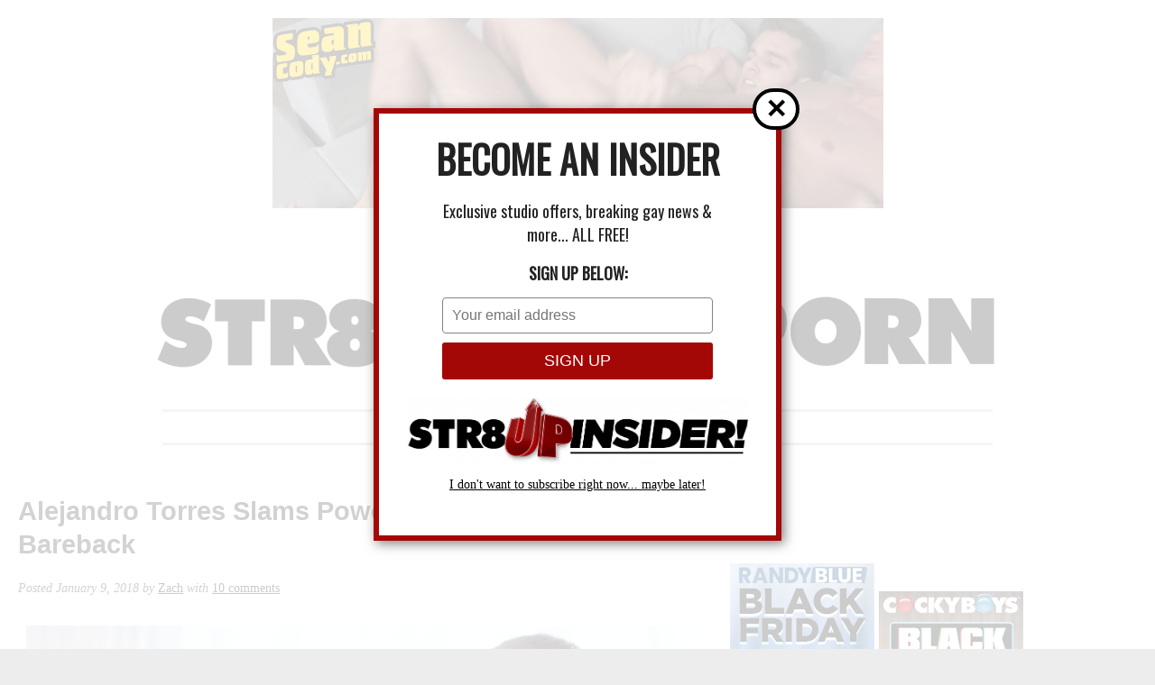

--- FILE ---
content_type: text/html; charset=UTF-8
request_url: https://str8upgayporn.com/alejandro-torres-slams-powerbottom-armond-rizzo-bareback/
body_size: 17887
content:
<!DOCTYPE HTML>
<html lang="en-US">
<head>
  
	<!--[if lt IE 9]>
	<script src="https://str8upgayporn.com/wp-content/themes/wp-drudge-v2/js/html5.js"></script>
	<![endif]-->

	<meta charset="UTF-8" >

	<meta name="viewport" content="width=device-width">

	<title>Alejandro Torres Slams Powerbottom Armond Rizzo Bareback | STR8UPGAYPORN</title>

	<link rel="alternate" type="application/rss+xml" title="STR8UPGAYPORN Links RSS Feed" href="https://str8upgayporn.com/?feed=linkfeed" >

	<link rel="pingback" href="https://str8upgayporn.com/xmlrpc.php" >

	<meta name='robots' content='max-image-preview:large' />
	<style>img:is([sizes="auto" i], [sizes^="auto," i]) { contain-intrinsic-size: 3000px 1500px }</style>
	<link rel="alternate" type="application/rss+xml" title="STR8UPGAYPORN &raquo; Feed" href="https://str8upgayporn.com/feed/" />
<link rel="alternate" type="application/rss+xml" title="STR8UPGAYPORN &raquo; Comments Feed" href="https://str8upgayporn.com/comments/feed/" />
<link rel="alternate" type="application/rss+xml" title="STR8UPGAYPORN &raquo; Alejandro Torres Slams Powerbottom Armond Rizzo Bareback Comments Feed" href="https://str8upgayporn.com/alejandro-torres-slams-powerbottom-armond-rizzo-bareback/feed/" />
<script type="text/javascript">
/* <![CDATA[ */
window._wpemojiSettings = {"baseUrl":"https:\/\/s.w.org\/images\/core\/emoji\/16.0.1\/72x72\/","ext":".png","svgUrl":"https:\/\/s.w.org\/images\/core\/emoji\/16.0.1\/svg\/","svgExt":".svg","source":{"concatemoji":"https:\/\/str8upgayporn.com\/wp-includes\/js\/wp-emoji-release.min.js?ver=6.8.3"}};
/*! This file is auto-generated */
!function(s,n){var o,i,e;function c(e){try{var t={supportTests:e,timestamp:(new Date).valueOf()};sessionStorage.setItem(o,JSON.stringify(t))}catch(e){}}function p(e,t,n){e.clearRect(0,0,e.canvas.width,e.canvas.height),e.fillText(t,0,0);var t=new Uint32Array(e.getImageData(0,0,e.canvas.width,e.canvas.height).data),a=(e.clearRect(0,0,e.canvas.width,e.canvas.height),e.fillText(n,0,0),new Uint32Array(e.getImageData(0,0,e.canvas.width,e.canvas.height).data));return t.every(function(e,t){return e===a[t]})}function u(e,t){e.clearRect(0,0,e.canvas.width,e.canvas.height),e.fillText(t,0,0);for(var n=e.getImageData(16,16,1,1),a=0;a<n.data.length;a++)if(0!==n.data[a])return!1;return!0}function f(e,t,n,a){switch(t){case"flag":return n(e,"\ud83c\udff3\ufe0f\u200d\u26a7\ufe0f","\ud83c\udff3\ufe0f\u200b\u26a7\ufe0f")?!1:!n(e,"\ud83c\udde8\ud83c\uddf6","\ud83c\udde8\u200b\ud83c\uddf6")&&!n(e,"\ud83c\udff4\udb40\udc67\udb40\udc62\udb40\udc65\udb40\udc6e\udb40\udc67\udb40\udc7f","\ud83c\udff4\u200b\udb40\udc67\u200b\udb40\udc62\u200b\udb40\udc65\u200b\udb40\udc6e\u200b\udb40\udc67\u200b\udb40\udc7f");case"emoji":return!a(e,"\ud83e\udedf")}return!1}function g(e,t,n,a){var r="undefined"!=typeof WorkerGlobalScope&&self instanceof WorkerGlobalScope?new OffscreenCanvas(300,150):s.createElement("canvas"),o=r.getContext("2d",{willReadFrequently:!0}),i=(o.textBaseline="top",o.font="600 32px Arial",{});return e.forEach(function(e){i[e]=t(o,e,n,a)}),i}function t(e){var t=s.createElement("script");t.src=e,t.defer=!0,s.head.appendChild(t)}"undefined"!=typeof Promise&&(o="wpEmojiSettingsSupports",i=["flag","emoji"],n.supports={everything:!0,everythingExceptFlag:!0},e=new Promise(function(e){s.addEventListener("DOMContentLoaded",e,{once:!0})}),new Promise(function(t){var n=function(){try{var e=JSON.parse(sessionStorage.getItem(o));if("object"==typeof e&&"number"==typeof e.timestamp&&(new Date).valueOf()<e.timestamp+604800&&"object"==typeof e.supportTests)return e.supportTests}catch(e){}return null}();if(!n){if("undefined"!=typeof Worker&&"undefined"!=typeof OffscreenCanvas&&"undefined"!=typeof URL&&URL.createObjectURL&&"undefined"!=typeof Blob)try{var e="postMessage("+g.toString()+"("+[JSON.stringify(i),f.toString(),p.toString(),u.toString()].join(",")+"));",a=new Blob([e],{type:"text/javascript"}),r=new Worker(URL.createObjectURL(a),{name:"wpTestEmojiSupports"});return void(r.onmessage=function(e){c(n=e.data),r.terminate(),t(n)})}catch(e){}c(n=g(i,f,p,u))}t(n)}).then(function(e){for(var t in e)n.supports[t]=e[t],n.supports.everything=n.supports.everything&&n.supports[t],"flag"!==t&&(n.supports.everythingExceptFlag=n.supports.everythingExceptFlag&&n.supports[t]);n.supports.everythingExceptFlag=n.supports.everythingExceptFlag&&!n.supports.flag,n.DOMReady=!1,n.readyCallback=function(){n.DOMReady=!0}}).then(function(){return e}).then(function(){var e;n.supports.everything||(n.readyCallback(),(e=n.source||{}).concatemoji?t(e.concatemoji):e.wpemoji&&e.twemoji&&(t(e.twemoji),t(e.wpemoji)))}))}((window,document),window._wpemojiSettings);
/* ]]> */
</script>
		
	<style id='wp-emoji-styles-inline-css' type='text/css'>

	img.wp-smiley, img.emoji {
		display: inline !important;
		border: none !important;
		box-shadow: none !important;
		height: 1em !important;
		width: 1em !important;
		margin: 0 0.07em !important;
		vertical-align: -0.1em !important;
		background: none !important;
		padding: 0 !important;
	}
</style>
<link rel='stylesheet' id='wp-block-library-css' href='https://str8upgayporn.com/wp-includes/css/dist/block-library/style.min.css?ver=6.8.3' type='text/css' media='all' />
<style id='classic-theme-styles-inline-css' type='text/css'>
/*! This file is auto-generated */
.wp-block-button__link{color:#fff;background-color:#32373c;border-radius:9999px;box-shadow:none;text-decoration:none;padding:calc(.667em + 2px) calc(1.333em + 2px);font-size:1.125em}.wp-block-file__button{background:#32373c;color:#fff;text-decoration:none}
</style>
<style id='global-styles-inline-css' type='text/css'>
:root{--wp--preset--aspect-ratio--square: 1;--wp--preset--aspect-ratio--4-3: 4/3;--wp--preset--aspect-ratio--3-4: 3/4;--wp--preset--aspect-ratio--3-2: 3/2;--wp--preset--aspect-ratio--2-3: 2/3;--wp--preset--aspect-ratio--16-9: 16/9;--wp--preset--aspect-ratio--9-16: 9/16;--wp--preset--color--black: #000000;--wp--preset--color--cyan-bluish-gray: #abb8c3;--wp--preset--color--white: #ffffff;--wp--preset--color--pale-pink: #f78da7;--wp--preset--color--vivid-red: #cf2e2e;--wp--preset--color--luminous-vivid-orange: #ff6900;--wp--preset--color--luminous-vivid-amber: #fcb900;--wp--preset--color--light-green-cyan: #7bdcb5;--wp--preset--color--vivid-green-cyan: #00d084;--wp--preset--color--pale-cyan-blue: #8ed1fc;--wp--preset--color--vivid-cyan-blue: #0693e3;--wp--preset--color--vivid-purple: #9b51e0;--wp--preset--gradient--vivid-cyan-blue-to-vivid-purple: linear-gradient(135deg,rgba(6,147,227,1) 0%,rgb(155,81,224) 100%);--wp--preset--gradient--light-green-cyan-to-vivid-green-cyan: linear-gradient(135deg,rgb(122,220,180) 0%,rgb(0,208,130) 100%);--wp--preset--gradient--luminous-vivid-amber-to-luminous-vivid-orange: linear-gradient(135deg,rgba(252,185,0,1) 0%,rgba(255,105,0,1) 100%);--wp--preset--gradient--luminous-vivid-orange-to-vivid-red: linear-gradient(135deg,rgba(255,105,0,1) 0%,rgb(207,46,46) 100%);--wp--preset--gradient--very-light-gray-to-cyan-bluish-gray: linear-gradient(135deg,rgb(238,238,238) 0%,rgb(169,184,195) 100%);--wp--preset--gradient--cool-to-warm-spectrum: linear-gradient(135deg,rgb(74,234,220) 0%,rgb(151,120,209) 20%,rgb(207,42,186) 40%,rgb(238,44,130) 60%,rgb(251,105,98) 80%,rgb(254,248,76) 100%);--wp--preset--gradient--blush-light-purple: linear-gradient(135deg,rgb(255,206,236) 0%,rgb(152,150,240) 100%);--wp--preset--gradient--blush-bordeaux: linear-gradient(135deg,rgb(254,205,165) 0%,rgb(254,45,45) 50%,rgb(107,0,62) 100%);--wp--preset--gradient--luminous-dusk: linear-gradient(135deg,rgb(255,203,112) 0%,rgb(199,81,192) 50%,rgb(65,88,208) 100%);--wp--preset--gradient--pale-ocean: linear-gradient(135deg,rgb(255,245,203) 0%,rgb(182,227,212) 50%,rgb(51,167,181) 100%);--wp--preset--gradient--electric-grass: linear-gradient(135deg,rgb(202,248,128) 0%,rgb(113,206,126) 100%);--wp--preset--gradient--midnight: linear-gradient(135deg,rgb(2,3,129) 0%,rgb(40,116,252) 100%);--wp--preset--font-size--small: 13px;--wp--preset--font-size--medium: 20px;--wp--preset--font-size--large: 36px;--wp--preset--font-size--x-large: 42px;--wp--preset--spacing--20: 0.44rem;--wp--preset--spacing--30: 0.67rem;--wp--preset--spacing--40: 1rem;--wp--preset--spacing--50: 1.5rem;--wp--preset--spacing--60: 2.25rem;--wp--preset--spacing--70: 3.38rem;--wp--preset--spacing--80: 5.06rem;--wp--preset--shadow--natural: 6px 6px 9px rgba(0, 0, 0, 0.2);--wp--preset--shadow--deep: 12px 12px 50px rgba(0, 0, 0, 0.4);--wp--preset--shadow--sharp: 6px 6px 0px rgba(0, 0, 0, 0.2);--wp--preset--shadow--outlined: 6px 6px 0px -3px rgba(255, 255, 255, 1), 6px 6px rgba(0, 0, 0, 1);--wp--preset--shadow--crisp: 6px 6px 0px rgba(0, 0, 0, 1);}:where(.is-layout-flex){gap: 0.5em;}:where(.is-layout-grid){gap: 0.5em;}body .is-layout-flex{display: flex;}.is-layout-flex{flex-wrap: wrap;align-items: center;}.is-layout-flex > :is(*, div){margin: 0;}body .is-layout-grid{display: grid;}.is-layout-grid > :is(*, div){margin: 0;}:where(.wp-block-columns.is-layout-flex){gap: 2em;}:where(.wp-block-columns.is-layout-grid){gap: 2em;}:where(.wp-block-post-template.is-layout-flex){gap: 1.25em;}:where(.wp-block-post-template.is-layout-grid){gap: 1.25em;}.has-black-color{color: var(--wp--preset--color--black) !important;}.has-cyan-bluish-gray-color{color: var(--wp--preset--color--cyan-bluish-gray) !important;}.has-white-color{color: var(--wp--preset--color--white) !important;}.has-pale-pink-color{color: var(--wp--preset--color--pale-pink) !important;}.has-vivid-red-color{color: var(--wp--preset--color--vivid-red) !important;}.has-luminous-vivid-orange-color{color: var(--wp--preset--color--luminous-vivid-orange) !important;}.has-luminous-vivid-amber-color{color: var(--wp--preset--color--luminous-vivid-amber) !important;}.has-light-green-cyan-color{color: var(--wp--preset--color--light-green-cyan) !important;}.has-vivid-green-cyan-color{color: var(--wp--preset--color--vivid-green-cyan) !important;}.has-pale-cyan-blue-color{color: var(--wp--preset--color--pale-cyan-blue) !important;}.has-vivid-cyan-blue-color{color: var(--wp--preset--color--vivid-cyan-blue) !important;}.has-vivid-purple-color{color: var(--wp--preset--color--vivid-purple) !important;}.has-black-background-color{background-color: var(--wp--preset--color--black) !important;}.has-cyan-bluish-gray-background-color{background-color: var(--wp--preset--color--cyan-bluish-gray) !important;}.has-white-background-color{background-color: var(--wp--preset--color--white) !important;}.has-pale-pink-background-color{background-color: var(--wp--preset--color--pale-pink) !important;}.has-vivid-red-background-color{background-color: var(--wp--preset--color--vivid-red) !important;}.has-luminous-vivid-orange-background-color{background-color: var(--wp--preset--color--luminous-vivid-orange) !important;}.has-luminous-vivid-amber-background-color{background-color: var(--wp--preset--color--luminous-vivid-amber) !important;}.has-light-green-cyan-background-color{background-color: var(--wp--preset--color--light-green-cyan) !important;}.has-vivid-green-cyan-background-color{background-color: var(--wp--preset--color--vivid-green-cyan) !important;}.has-pale-cyan-blue-background-color{background-color: var(--wp--preset--color--pale-cyan-blue) !important;}.has-vivid-cyan-blue-background-color{background-color: var(--wp--preset--color--vivid-cyan-blue) !important;}.has-vivid-purple-background-color{background-color: var(--wp--preset--color--vivid-purple) !important;}.has-black-border-color{border-color: var(--wp--preset--color--black) !important;}.has-cyan-bluish-gray-border-color{border-color: var(--wp--preset--color--cyan-bluish-gray) !important;}.has-white-border-color{border-color: var(--wp--preset--color--white) !important;}.has-pale-pink-border-color{border-color: var(--wp--preset--color--pale-pink) !important;}.has-vivid-red-border-color{border-color: var(--wp--preset--color--vivid-red) !important;}.has-luminous-vivid-orange-border-color{border-color: var(--wp--preset--color--luminous-vivid-orange) !important;}.has-luminous-vivid-amber-border-color{border-color: var(--wp--preset--color--luminous-vivid-amber) !important;}.has-light-green-cyan-border-color{border-color: var(--wp--preset--color--light-green-cyan) !important;}.has-vivid-green-cyan-border-color{border-color: var(--wp--preset--color--vivid-green-cyan) !important;}.has-pale-cyan-blue-border-color{border-color: var(--wp--preset--color--pale-cyan-blue) !important;}.has-vivid-cyan-blue-border-color{border-color: var(--wp--preset--color--vivid-cyan-blue) !important;}.has-vivid-purple-border-color{border-color: var(--wp--preset--color--vivid-purple) !important;}.has-vivid-cyan-blue-to-vivid-purple-gradient-background{background: var(--wp--preset--gradient--vivid-cyan-blue-to-vivid-purple) !important;}.has-light-green-cyan-to-vivid-green-cyan-gradient-background{background: var(--wp--preset--gradient--light-green-cyan-to-vivid-green-cyan) !important;}.has-luminous-vivid-amber-to-luminous-vivid-orange-gradient-background{background: var(--wp--preset--gradient--luminous-vivid-amber-to-luminous-vivid-orange) !important;}.has-luminous-vivid-orange-to-vivid-red-gradient-background{background: var(--wp--preset--gradient--luminous-vivid-orange-to-vivid-red) !important;}.has-very-light-gray-to-cyan-bluish-gray-gradient-background{background: var(--wp--preset--gradient--very-light-gray-to-cyan-bluish-gray) !important;}.has-cool-to-warm-spectrum-gradient-background{background: var(--wp--preset--gradient--cool-to-warm-spectrum) !important;}.has-blush-light-purple-gradient-background{background: var(--wp--preset--gradient--blush-light-purple) !important;}.has-blush-bordeaux-gradient-background{background: var(--wp--preset--gradient--blush-bordeaux) !important;}.has-luminous-dusk-gradient-background{background: var(--wp--preset--gradient--luminous-dusk) !important;}.has-pale-ocean-gradient-background{background: var(--wp--preset--gradient--pale-ocean) !important;}.has-electric-grass-gradient-background{background: var(--wp--preset--gradient--electric-grass) !important;}.has-midnight-gradient-background{background: var(--wp--preset--gradient--midnight) !important;}.has-small-font-size{font-size: var(--wp--preset--font-size--small) !important;}.has-medium-font-size{font-size: var(--wp--preset--font-size--medium) !important;}.has-large-font-size{font-size: var(--wp--preset--font-size--large) !important;}.has-x-large-font-size{font-size: var(--wp--preset--font-size--x-large) !important;}
:where(.wp-block-post-template.is-layout-flex){gap: 1.25em;}:where(.wp-block-post-template.is-layout-grid){gap: 1.25em;}
:where(.wp-block-columns.is-layout-flex){gap: 2em;}:where(.wp-block-columns.is-layout-grid){gap: 2em;}
:root :where(.wp-block-pullquote){font-size: 1.5em;line-height: 1.6;}
</style>
<link rel='stylesheet' id='fv_flowplayer-css' href='https://str8upgayporn.com/wp-content/plugins/fv-wordpress-flowplayer/css/flowplayer.css?ver=7.5.49.7212' type='text/css' media='all' />
<link rel='stylesheet' id='parent-style-css' href='https://str8upgayporn.com/wp-content/themes/wp-drudge-v2/style.css?ver=6.8.3' type='text/css' media='all' />
<link rel='stylesheet' id='child-style-css' href='https://str8upgayporn.com/wp-content/themes/wp-drudge-v2-child/style.css?ver=6.8.3' type='text/css' media='all' />
<link rel='stylesheet' id='main_css-css' href='https://str8upgayporn.com/?wpdrudge_css=css&#038;ver=2.3.3' type='text/css' media='all' />
<link rel='stylesheet' id='wp-pagenavi-css' href='https://str8upgayporn.com/wp-content/plugins/wp-pagenavi/pagenavi-css.css?ver=2.70' type='text/css' media='all' />
<link rel='stylesheet' id='wp-paginate-css' href='https://str8upgayporn.com/wp-content/plugins/wp-paginate/css/wp-paginate.css?ver=2.2.4' type='text/css' media='screen' />
<link rel='stylesheet' id='googleFonts-css' href='https://fonts.googleapis.com/css?family=Oswald&#038;ver=6.8.3' type='text/css' media='all' />
<script type="text/javascript" src="https://str8upgayporn.com/wp-includes/js/jquery/jquery.min.js?ver=3.7.1" id="jquery-core-js"></script>
<script type="text/javascript" src="https://str8upgayporn.com/wp-includes/js/jquery/jquery-migrate.min.js?ver=3.4.1" id="jquery-migrate-js"></script>
<script type="text/javascript" src="https://str8upgayporn.com/wp-content/themes/wp-drudge-v2-child/fixed-nav.js?ver=6.8.3" id="my_amazing_script-js"></script>
<link rel="https://api.w.org/" href="https://str8upgayporn.com/wp-json/" /><link rel="alternate" title="JSON" type="application/json" href="https://str8upgayporn.com/wp-json/wp/v2/posts/74936" /><link rel="EditURI" type="application/rsd+xml" title="RSD" href="https://str8upgayporn.com/xmlrpc.php?rsd" />
<link rel="canonical" href="https://str8upgayporn.com/alejandro-torres-slams-powerbottom-armond-rizzo-bareback/" />
<link rel='shortlink' href='https://str8upgayporn.com/?p=74936' />
<link rel="alternate" title="oEmbed (JSON)" type="application/json+oembed" href="https://str8upgayporn.com/wp-json/oembed/1.0/embed?url=https%3A%2F%2Fstr8upgayporn.com%2Falejandro-torres-slams-powerbottom-armond-rizzo-bareback%2F" />
<link rel="alternate" title="oEmbed (XML)" type="text/xml+oembed" href="https://str8upgayporn.com/wp-json/oembed/1.0/embed?url=https%3A%2F%2Fstr8upgayporn.com%2Falejandro-torres-slams-powerbottom-armond-rizzo-bareback%2F&#038;format=xml" />


<!-- WP-Drudge admin header code start -->
<!-- version 2.3.3 -->

<!-- / WP-Drudge header code -->


<!-- Dynamic Widgets by QURL loaded - http://www.dynamic-widgets.com //-->
<style type="text/css" id="custom-background-css">
body.custom-background { background-color: #ededed; }
</style>
	<link rel="icon" href="https://str8upgayporn.com/wp-content/uploads/2024/11/cropped-Screen-Shot-2024-11-27-at-10.28.01-AM-32x32.png" sizes="32x32" />
<link rel="icon" href="https://str8upgayporn.com/wp-content/uploads/2024/11/cropped-Screen-Shot-2024-11-27-at-10.28.01-AM-192x192.png" sizes="192x192" />
<link rel="apple-touch-icon" href="https://str8upgayporn.com/wp-content/uploads/2024/11/cropped-Screen-Shot-2024-11-27-at-10.28.01-AM-180x180.png" />
<meta name="msapplication-TileImage" content="https://str8upgayporn.com/wp-content/uploads/2024/11/cropped-Screen-Shot-2024-11-27-at-10.28.01-AM-270x270.png" />
		<style type="text/css" id="wp-custom-css">
			iframe[title="YouTube video player"],
iframe[width="640"] {
	width: 100%;
    aspect-ratio: 16 / 9;
    height: auto;
}		</style>
		      <style type="text/css">
    .flowplayer.skin-slim { background-color: #000000 !important; }
.flowplayer.skin-slim .fp-color, .flowplayer.skin-slim .fp-selected, .fp-playlist-external.skin-slim .fvp-progress { background-color: #bb0000 !important; }
.flowplayer.skin-slim .fp-color-fill .svg-color, .flowplayer.skin-slim .fp-color-fill svg.fvp-icon, .flowplayer.skin-slim .fp-color-fill { fill: #bb0000 !important; color: #bb0000 !important; }
.flowplayer.skin-slim .fp-controls, .fv-player-buttons a:active, .fv-player-buttons a { background-color: transparent !important; }
.flowplayer.skin-slim .fp-elapsed, .flowplayer.skin-slim .fp-duration { color: #ffffff !important; }
.flowplayer.skin-slim .fv-player-video-checker { color: #ffffff !important; }
.flowplayer.skin-slim .fp-bar span.chapter_passed{ background-color: #bb0000 !important; }
.fv-player-buttons a.current { background-color: #bb0000 !important; }
#content .flowplayer.skin-slim, .flowplayer.skin-slim { font-family: Tahoma, Geneva, sans-serif; }
.flowplayer.skin-slim .fp-dropdown li.active { background-color: #bb0000 !important }
.flowplayer.skin-youtuby { background-color: #000000 !important; }
.flowplayer.skin-youtuby .fp-color, .flowplayer.skin-youtuby .fp-selected, .fp-playlist-external.skin-youtuby .fvp-progress { background-color: #bb0000 !important; }
.flowplayer.skin-youtuby .fp-color-fill .svg-color, .flowplayer.skin-youtuby .fp-color-fill svg.fvp-icon, .flowplayer.skin-youtuby .fp-color-fill { fill: #bb0000 !important; color: #bb0000 !important; }
.flowplayer.skin-youtuby .fp-controls, .fv-player-buttons a:active, .fv-player-buttons a { background-color: rgba(0, 0, 0, 0.5) !important; }
.flowplayer.skin-youtuby .fp-elapsed, .flowplayer.skin-youtuby .fp-duration { color: #ffffff !important; }
.flowplayer.skin-youtuby .fv-player-video-checker { color: #ffffff !important; }
.flowplayer.skin-youtuby .fv-ab-loop { background-color: rgba(0, 0, 0, 0.5) !important; }
.flowplayer.skin-youtuby .fv_player_popup, .fvfp_admin_error_content {  background: rgba(0, 0, 0, 0.5); }
.flowplayer.skin-youtuby .fp-bar span.chapter_passed{ background-color: #bb0000 !important; }
.fv-player-buttons a.current { background-color: #bb0000 !important; }
#content .flowplayer.skin-youtuby, .flowplayer.skin-youtuby { font-family: Tahoma, Geneva, sans-serif; }
.flowplayer.skin-youtuby .fp-dropdown li.active { background-color: #bb0000 !important }
.flowplayer.skin-custom { margin: 0 auto 0em auto; display: block; }
.flowplayer.skin-custom.has-caption { margin: 0 auto; }
.flowplayer.skin-custom.fixed-controls, .entry-content .flowplayer.skin-custom.fixed-controls { margin-bottom: 2.4em; display: block; }
.flowplayer.skin-custom.has-abloop, .entry-content .flowplayer.skin-custom.has-abloop { margin-bottom: 2.4em; }
.flowplayer.skin-custom.fixed-controls.has-abloop, .entry-content .flowplayer.skin-custom.fixed-controls.has-abloop { margin-bottom: 2.4em; }
.flowplayer.skin-custom { background-color: #000000 !important; }
.flowplayer.skin-custom .fp-color, .flowplayer.skin-custom .fp-selected, .fp-playlist-external.skin-custom .fvp-progress { background-color: #00a7c8 !important; }
.flowplayer.skin-custom .fp-color-fill .svg-color, .flowplayer.skin-custom .fp-color-fill svg.fvp-icon, .flowplayer.skin-custom .fp-color-fill { fill: #00a7c8 !important; color: #00a7c8 !important; }
.flowplayer.skin-custom .fp-controls, .fv-player-buttons a:active, .fv-player-buttons a { background-color: rgba(51,51,51,1) !important; }
.flowplayer.skin-custom a.fp-play, .flowplayer.skin-custom a.fp-volumebtn, .flowplayer.skin-custom .fp-controls, .flowplayer.skin-custom .fv-ab-loop, .fv-player-buttons a:active, .fv-player-buttons a { color: #eeeeee !important; }
.flowplayer.skin-custom .fp-controls > .fv-fp-prevbtn:before, .flowplayer.skin-custom .fp-controls > .fv-fp-nextbtn:before { border-color: #eeeeee !important; }
.flowplayer.skin-custom .fvfp_admin_error, .flowplayer.skin-custom .fvfp_admin_error a, #content .flowplayer.skin-custom .fvfp_admin_error a { color: #eeeeee; }
.flowplayer.skin-custom svg.fvp-icon { fill: #eeeeee !important; }
.flowplayer.skin-custom .fp-volumeslider, .flowplayer.skin-custom .fp-buffer { background-color: #eeeeee !important; }
.flowplayer.skin-custom .fp-bar span.chapter_buffered{ background-color: #eeeeee !important; }
.flowplayer.skin-custom .fp-elapsed, .flowplayer.skin-custom .fp-duration { color: #eeeeee !important; }
.flowplayer.skin-custom .fv-player-video-checker { color: #eeeeee !important; }
.flowplayer.skin-custom .fv-ab-loop { background-color: rgba(51,51,51,1) !important; }
.flowplayer.skin-custom .fv_player_popup, .fvfp_admin_error_content {  background: rgba(51,51,51,1); }
.flowplayer.skin-custom .fp-bar span.chapter_passed{ background-color: #00a7c8 !important; }
.fv-player-buttons a.current { background-color: #00a7c8 !important; }
#content .flowplayer.skin-custom, .flowplayer.skin-custom { font-family: Tahoma, Geneva, sans-serif; }
.flowplayer.skin-custom .fp-dropdown li.active { background-color: #00a7c8 !important }
      
    .wpfp_custom_background { display: none; position: absolute; background-position: center center; background-repeat: no-repeat; background-size: contain; width: 100%; height: 100%; z-index: 1 }  
    .wpfp_custom_popup { position: absolute; top: 10%; z-index: 20; text-align: center; width: 100%; color: #fff; }
    .wpfp_custom_popup h1, .wpfp_custom_popup h2, .wpfp_custom_popup h3, .wpfp_custom_popup h4 { color: #fff; }
    .is-finished .wpfp_custom_background { display: block; }  
    
    .wpfp_custom_ad { position: absolute; bottom: 10%; z-index: 2; width: 100%; }
.wpfp_custom_ad_content { background: white; margin: 0 auto; position: relative }    .wpfp_custom_ad { color: #888888; z-index: 20 !important; }
    .wpfp_custom_ad a { color: #ff3333 }
    
    .fp-playlist-external > a > span { background-color:#808080; }
        .fp-playlist-external > a.is-active > span { border-color:#bb0000; }
    .fp-playlist-external.fv-playlist-design-2014 a.is-active,.fp-playlist-external.fv-playlist-design-2014 a.is-active h4,.fp-playlist-external.fp-playlist-only-captions a.is-active,.fp-playlist-external.fv-playlist-design-2014 a.is-active h4, .fp-playlist-external.fp-playlist-only-captions a.is-active h4 { color:#bb0000; }
    .fp-playlist-vertical { background-color:#808080; }
    .flowplayer .fp-player .fp-captions p { font-size: 16px; }    .flowplayer .fp-player .fp-captions p { font-family: inherit; }    .flowplayer .fp-logo { bottom: 30px; left: 15px }      
    .flowplayer .fp-player .fp-captions p { background-color: rgba(0,0,0,0.50) }
  
    
    .flowplayer .fp-player.is-sticky { max-width: 380px }
    @media screen and ( max-width: 480px ) {
      .flowplayer .fp-player.is-sticky { max-width: 100% }
    }

              </style>  
    
</head>

<body class="wp-singular post-template-default single single-post postid-74936 single-format-standard custom-background wp-theme-wp-drudge-v2 wp-child-theme-wp-drudge-v2-child spacing-medium">



<div id="wrapper">

	
	<div class="banner-container site-top-ad"><a href="https://landing.seancodynetwork.com/?ats=eyJhIjo3NzQ5NiwiYyI6NDExNjUxNjcsIm4iOjI3LCJzIjo1MzgsImUiOjkwOTYsInAiOjJ9" target="_blank"><img width="677" height="211" src="https://str8upgayporn.com/wp-content/uploads/2013/11/jess43a-1.gif" class="attachment-full size-full wp-post-image" alt="" decoding="async" fetchpriority="high" /></a></div>
	
	<div id="header" class="cf">

		
		
		<p><a id="logo-or-name" href="https://str8upgayporn.com"><img src="https://str8upgayporn.com/wp-content/uploads/2017/02/str8up-logo1-e1488319444686.png" alt="STR8UPGAYPORN"></a></p>

		
		<ul id="menu-topmenu" class="header-nav"><li id="menu-item-21282" class="menu-item menu-item-type-custom menu-item-object-custom menu-item-21282"><a target="_blank" href="https://landing.seancodynetwork.com/?ats=eyJhIjo3NzQ5NiwiYyI6NDExNjUxNjcsIm4iOjI3LCJzIjo1MzgsImUiOjkwOTYsInAiOjJ9">$1 PORN</a></li>
<li id="menu-item-84461" class="menu-item menu-item-type-custom menu-item-object-custom menu-item-84461"><a target="_blank" href="https://www.flirt4free.com/live/guys/?mp_code=abwfu">LIVE CAMS</a></li>
<li id="menu-item-199720" class="menu-item menu-item-type-custom menu-item-object-custom menu-item-home menu-item-has-children menu-item-199720"><a href="https://str8upgayporn.com">TOP STUDIOS</a>
<ul class="sub-menu">
	<li id="menu-item-199722" class="menu-item menu-item-type-custom menu-item-object-custom menu-item-has-children menu-item-199722"><a href="https://landing.mennetwork.com/?ats=eyJhIjo3NzQ5NiwiYyI6NDExNjUxNjcsIm4iOjIyLCJzIjo1NDIsImUiOjkwOTQsInAiOjJ9">Men.com</a>
	<ul class="sub-menu">
		<li id="menu-item-199723" class="menu-item menu-item-type-custom menu-item-object-custom menu-item-has-children menu-item-199723"><a href="https://nats.belamionline.com/track/MjA5MTE5LjIuMS4xLjAuMC4wLjAuMA">BelAmi</a>
		<ul class="sub-menu">
			<li id="menu-item-199726" class="menu-item menu-item-type-custom menu-item-object-custom menu-item-199726"><a href="https://join.timtales.com/track/MjAwMDAwMDA2LjEuMS4xLjAuMC4wLjAuMA">TimTales</a></li>
			<li id="menu-item-199725" class="menu-item menu-item-type-custom menu-item-object-custom menu-item-has-children menu-item-199725"><a href="https://landing.voyr.com/?ats=eyJhIjo3NzQ5NiwiYyI6NDExNjUxNjcsIm4iOjEzNiwicyI6NzAwLCJlIjoxMDc0NSwicCI6Mn0=">VOYR</a>
			<ul class="sub-menu">
				<li id="menu-item-199727" class="menu-item menu-item-type-custom menu-item-object-custom menu-item-has-children menu-item-199727"><a href="https://join.cockyboys.com/track/NDAwMDcxNi4xLjEuMS4wLjAuMC4wLjA">CockyBoys</a>
				<ul class="sub-menu">
					<li id="menu-item-199728" class="menu-item menu-item-type-custom menu-item-object-custom menu-item-has-children menu-item-199728"><a href="https://nats.kinkyangels.com/track/MjA5MTE5LjIuMy4zLjAuMC4wLjAuMA">Freshmen</a>
					<ul class="sub-menu">
						<li id="menu-item-199730" class="menu-item menu-item-type-custom menu-item-object-custom menu-item-199730"><a href="https://join.colbyknox.com/track/MTYwLjEuMS4xLjAuMC4wLjAuMA">ColbyKnox</a></li>
						<li id="menu-item-199731" class="menu-item menu-item-type-custom menu-item-object-custom menu-item-199731"><a href="https://join.guysinsweatpants.com/track/str8upgayporn.10067.21.34.0.0.0.0.0">GuysInSweatpants</a></li>
						<li id="menu-item-199729" class="menu-item menu-item-type-custom menu-item-object-custom menu-item-199729"><a href="https://signup.randyblue.com/track/NDAwMDcxNi4xLjIuMi4wLjAuMC4wLjA">RandyBlue</a></li>
					</ul>
</li>
				</ul>
</li>
			</ul>
</li>
		</ul>
</li>
	</ul>
</li>
</ul>
</li>
</ul>	</div>

	<div id="main-content" class="cf">

		
		<script>
  (function(i,s,o,g,r,a,m){i['GoogleAnalyticsObject']=r;i[r]=i[r]||function(){
  (i[r].q=i[r].q||[]).push(arguments)},i[r].l=1*new Date();a=s.createElement(o),
  m=s.getElementsByTagName(o)[0];a.async=1;a.src=g;m.parentNode.insertBefore(a,m)
  })(window,document,'script','//www.google-analytics.com/analytics.js','ga');

  ga('create', 'UA-48254803-1', 'str8upgayporn.com');
  ga('send', 'pageview');
</script>

	<div id="content-wrap">
    
    			
		        <div id="single-col">
        				
					  
								
					<div id="post-74936" class="post-74936 post type-post status-publish format-standard hentry category-new-releases">
						<h1 class="the-title">
						  Alejandro Torres Slams Powerbottom Armond Rizzo Bareback						</h1>
						
												
						<div class="the-content cf">
						
												<p class="the-meta">Posted January 9, 2018  by <a href="https://str8upgayporn.com/author/zach/" title="Posts by Zach" rel="author">Zach</a> with <a href="#the-comments">10 comments</a></p>
												
						  
						
						<p><img loading="lazy" decoding="async" class="wp-image-43308 aligncenter" src="https://str8upgayporn.com/video/armondf1.gif" alt="armondf1" width="750" height="422" /></p>
<p>Armond Rizzo yet again proves to be one of the greatest and most <a href="https://str8upgayporn.com/brute-club-and-armond-rizzo-are-fighting-over-a-tweet-about-francois-sagat/" target="_blank"><span style="color: #3366ff;">relevant</span></a> powerbottoms performing today, as he&#8217;s taking <a href="http://refer.ccbill.com/cgi-bin/clicks.cgi?CA=950738-0000&amp;PA=2594217" target="_blank"><span style="color: #3366ff;">Alejandro Torres&#8217; raw cock in the latest FuckerMate scene</span></a>. Thanks to Str8Up <a href="https://str8upgayporn.com/open-post-which-gay-porn-studios-should-str8upgayporn-cover-in-2018/" target="_blank"><span style="color: #3366ff;">commenters&#8217; suggestions</span></a> last week, we&#8217;re expanding coverage of international content here, and FuckerMate produces some of the best. Trailer (watch full scene <a href="http://refer.ccbill.com/cgi-bin/clicks.cgi?CA=950738-0000&amp;PA=2594217" target="_blank"><span style="color: #3366ff;">here</span></a>):</p>
<p><div id="wpfp_834fc1b569d5eaaf19355fdde14e5669" data-item="{&quot;sources&quot;:[{&quot;src&quot;:&quot;https:\/\/str8upgayporn.com\/video\/armondf1.mp4&quot;,&quot;type&quot;:&quot;video\/mp4&quot;}]}" class="flowplayer no-brand is-splash is-paused skin-slim no-svg fp-slim fp-edgy" style="max-width: 640px; max-height: 360px; " data-ratio="0.5625">
	<div class="fp-ratio" style="padding-top: 56.25%"></div>
	<div class="fp-ui"><noscript>Please enable JavaScript</noscript><div class="fp-play fp-visible"><svg class="fp-play-sharp-fill" xmlns="http://www.w3.org/2000/svg" viewBox="0 0 100 100"><defs><style>.fp-color-play{opacity:0.65;}.controlbutton{fill:#fff;}</style></defs><title>play-sharp-fill</title><path class="fp-color-play" d="M49.9217-.078a50,50,0,1,0,50,50A50.0564,50.0564,0,0,0,49.9217-.078Z"/><polygon class="controlbutton" points="73.601 50 37.968 70.573 37.968 29.427 73.601 50" filter="url(#f1)"/></svg></div><div class="fp-preload"><b></b><b></b><b></b><b></b></div></div>
<div class='fvp-share-bar'><ul class="fvp-sharing">
    <li><a class="sharing-facebook" href="https://www.facebook.com/sharer/sharer.php?u=https%3A%2F%2Fstr8upgayporn.com%2Falejandro-torres-slams-powerbottom-armond-rizzo-bareback%2F" target="_blank"></a></li>
    <li><a class="sharing-twitter" href="https://twitter.com/intent/tweet?text=Alejandro+Torres+Slams+Powerbottom+Armond+Rizzo+Bareback++&url=https%3A%2F%2Fstr8upgayporn.com%2Falejandro-torres-slams-powerbottom-armond-rizzo-bareback%2F" target="_blank"></a></li>
    <li><a class="sharing-email" href="mailto:?body=Check%20out%20the%20amazing%20video%20here%3A%20https%3A%2F%2Fstr8upgayporn.com%2Falejandro-torres-slams-powerbottom-armond-rizzo-bareback%2F" target="_blank"></a></li></ul><div><a class="sharing-link" href="https://str8upgayporn.com/alejandro-torres-slams-powerbottom-armond-rizzo-bareback/" target="_blank">Link</a></div></div>
</div>
[<a href="http://refer.ccbill.com/cgi-bin/clicks.cgi?CA=950738-0000&amp;PA=2594217" target="_blank"><span style="color: #3366ff;">FuckerMate: Alejandro Torres Fucks Armond Rizzo Bareback</span></a>]</p>

						<div class="wp_link_page_nav">
												</div>
						
														
						</div>     
							 
						<div id="the-comments">
							
<div id="disqus_thread"></div>
					
						</div>       
					</div>
							
				<p class="home-link"><a href="https://str8upgayporn.com">&laquo; STR8UPGAYPORN home</a></p>
							
		</div>
		
		        <div id="sidebar-col" class="link-col single">
            <div class="widget-box" id="drudge-column-ads-5">
		<div class="wpd-advertisement"><div class="banner-container widget4-ad"><a href="https://signup.randyblue.com/track/NDAwMDcxNi4xLjIuMi4wLjAuMC4wLjA" target="_blank"><img width="160" height="600" src="https://str8upgayporn.com/wp-content/uploads/2013/11/160x600-2-2.jpg" class="attachment-full size-full wp-post-image" alt="" decoding="async" loading="lazy" srcset="https://str8upgayporn.com/wp-content/uploads/2013/11/160x600-2-2.jpg 160w, https://str8upgayporn.com/wp-content/uploads/2013/11/160x600-2-2-80x300.jpg 80w" sizes="auto, (max-width: 160px) 100vw, 160px" /></a></div>
		</div></div><div class="widget-box" id="drudge-column-ads-4">
		<div class="wpd-advertisement"><div class="banner-container widget1-ad"><a href="https://join.cockyboys.com/track/NDAwMDcxNi4xLjEuMS4wLjAuMC4wLjA" target="_blank"><img width="160" height="600" src="https://str8upgayporn.com/wp-content/uploads/2013/11/160x600b-bf.jpg" class="attachment-full size-full wp-post-image" alt="" decoding="async" loading="lazy" srcset="https://str8upgayporn.com/wp-content/uploads/2013/11/160x600b-bf.jpg 160w, https://str8upgayporn.com/wp-content/uploads/2013/11/160x600b-bf-80x300.jpg 80w" sizes="auto, (max-width: 160px) 100vw, 160px" /></a></div>
		</div></div><div class="widget-box" id="drudge-column-ads-6">
		<div class="wpd-advertisement"><div class="banner-container widget5-ad"><a href="https://nats.kinkyangels.com/track/MjA5MTE5LjIuMy4zLjAuMC4wLjAuMA" target="_blank"><img width="160" height="600" src="https://str8upgayporn.com/wp-content/uploads/2013/11/160x600-GIF.gif" class="attachment-full size-full wp-post-image" alt="" decoding="async" loading="lazy" /></a></div>
		</div></div><div class="widget-box" id="drudge-column-ads-7">
		<div class="wpd-advertisement"><div class="banner-container widget6-ad"><a href="https://join.timtales.com/track/MjAwMDAwMDA2LjEuMS4xLjAuMC4wLjAuMA " target="_blank"><img width="160" height="600" src="https://str8upgayporn.com/wp-content/uploads/2013/11/tt-1-1.jpg" class="attachment-full size-full wp-post-image" alt="" decoding="async" loading="lazy" srcset="https://str8upgayporn.com/wp-content/uploads/2013/11/tt-1-1.jpg 160w, https://str8upgayporn.com/wp-content/uploads/2013/11/tt-1-1-80x300.jpg 80w" sizes="auto, (max-width: 160px) 100vw, 160px" /></a></div>
		</div></div><div class="widget-box" id="drudge-column-ads-8">
		<div class="wpd-advertisement"><div class="banner-container widget7-ad"><a href="https://landing.mennetwork.com/?ats=eyJhIjo3NzQ5NiwiYyI6NDExNjUxNjcsIm4iOjIyLCJzIjo1NDIsImUiOjkwOTQsInAiOjJ9" target="_blank"><img width="160" height="600" src="https://str8upgayporn.com/wp-content/uploads/2014/06/men432-1.jpg" class="attachment-full size-full wp-post-image" alt="" decoding="async" loading="lazy" srcset="https://str8upgayporn.com/wp-content/uploads/2014/06/men432-1.jpg 160w, https://str8upgayporn.com/wp-content/uploads/2014/06/men432-1-80x300.jpg 80w" sizes="auto, (max-width: 160px) 100vw, 160px" /></a></div>
		</div></div><div class="widget-box" id="drudge-column-ads-9">
		<div class="wpd-advertisement"><div class="banner-container widget8-ad"><a href="https://landing.voyr.com/?ats=eyJhIjo3NzQ5NiwiYyI6NDExNjUxNjcsIm4iOjEzNiwicyI6NzAwLCJlIjoxMDc0NSwicCI6MTF9" target="_blank"><img width="160" height="600" src="https://str8upgayporn.com/wp-content/uploads/2014/06/voyr1.jpg" class="attachment-full size-full wp-post-image" alt="" decoding="async" loading="lazy" srcset="https://str8upgayporn.com/wp-content/uploads/2014/06/voyr1.jpg 160w, https://str8upgayporn.com/wp-content/uploads/2014/06/voyr1-80x300.jpg 80w" sizes="auto, (max-width: 160px) 100vw, 160px" /></a></div>
		</div></div><div class="widget-box" id="drudge-column-ads-10">
		<div class="wpd-advertisement"><div class="banner-container widget9-ad"><a href="https://www.corbinfisher.com/tour/#a_aid=str8up" target="_blank"><img width="160" height="600" src="https://str8upgayporn.com/wp-content/uploads/2014/08/cf21.jpg" class="attachment-full size-full wp-post-image" alt="" decoding="async" loading="lazy" srcset="https://str8upgayporn.com/wp-content/uploads/2014/08/cf21.jpg 160w, https://str8upgayporn.com/wp-content/uploads/2014/08/cf21-80x300.jpg 80w" sizes="auto, (max-width: 160px) 100vw, 160px" /></a></div>
		</div></div><div class="widget-box" id="drudge-column-ads-18">
		<div class="wpd-advertisement"><div class="banner-container widget10-ad"><a href="https://nats.belamionline.com/track/MjA5MTE5LjIuMS4xLjAuMC4wLjAuMA" target="_blank"><img width="160" height="600" src="https://str8upgayporn.com/wp-content/uploads/2013/11/160x600-8.jpg" class="attachment-full size-full wp-post-image" alt="" decoding="async" loading="lazy" srcset="https://str8upgayporn.com/wp-content/uploads/2013/11/160x600-8.jpg 160w, https://str8upgayporn.com/wp-content/uploads/2013/11/160x600-8-80x300.jpg 80w" sizes="auto, (max-width: 160px) 100vw, 160px" /></a></div>
		</div></div>        </div>
		<div class="clear"></div>
        		
 </div>


	<div class="banner-container footer-ad"><a href="https://www.corbinfisher.com/tour/#a_aid=str8up" target="_blank"><img width="670" height="214" src="https://str8upgayporn.com/wp-content/uploads/2013/11/maxcf54-1.gif" class="attachment-full size-full wp-post-image" alt="" decoding="async" loading="lazy" /></a></div>  
	</div> <!-- end #main-content -->
	
    <div id="footer">  
			
				
				
	</div>
    
</div>

<script type="speculationrules">
{"prefetch":[{"source":"document","where":{"and":[{"href_matches":"\/*"},{"not":{"href_matches":["\/wp-*.php","\/wp-admin\/*","\/wp-content\/uploads\/*","\/wp-content\/*","\/wp-content\/plugins\/*","\/wp-content\/themes\/wp-drudge-v2-child\/*","\/wp-content\/themes\/wp-drudge-v2\/*","\/*\\?(.+)"]}},{"not":{"selector_matches":"a[rel~=\"nofollow\"]"}},{"not":{"selector_matches":".no-prefetch, .no-prefetch a"}}]},"eagerness":"conservative"}]}
</script>
<!-- TEST1234 -->

<style>
    
    #hide {
        display: none;
    }

    #newsletterPopup {
        background: rgba(255,255,255,0.8);
        position: fixed;
        left: 0;
        top: 0;
        width: 100%;
        height: 100%;
        z-index: 9999;
        display: flex;
        flex-flow: column nowrap;
        justify-content: center;
        align-items: center;
    }
    
    .page-id-178371 #newsletterPopup,
    .page-id-178370 #newsletterPopup {
        display: none !important;
    }
    
    #newsletterPopup #container {
        width: 400px;
        background: #fff;
        max-width: 80%;
        display: flex;
        flex-flow: column nowrap;
        justify-content: center;
        align-items: center;
        padding: 30px 20px 50px;
        border: 6px solid #a30806;
        -o-box-shadow: 3px 3px 12px rgba(0,0,0,0.5);
        -moz-box-shadow: 3px 3px 12px rgba(0,0,0,0.5);
        -webkit-box-shadow: 3px 3px 12px rgba(0,0,0,0.5);
        box-shadow: 3px 3px 12px rgba(0,0,0,0.5);
        position: relative;
		text-align: center;
    }
    
    #newsletterPopup h2 {
        font-size: 2.9em;
        text-transform: uppercase;
        text-align: center;
        line-height: 1em;
        font-family: 'Oswald', sans-serif;
    }
    
    a#close {
        font-size: 2em;
        position: absolute;
        top: -6%;
        right: -6%;
        background: #fff;
        border: 4px solid #000;
        padding: 5px 10px;
        display: block;
        -o-border-radius: 50px;
        -moz-border-radius: 50px;
        -webkit-border-radius: 50px;
        border-radius: 50px;
        font-weight: 800;
        cursor: pointer;
    }
	
	form#previewForm {
		width: auto;
		padding: 0;
		overflow: visible;
		margin: 0 auto;
		text-align: center;
	}
    
    a#close:hover {
        color: #a30806;
        border-color: #a30806;
    }
    
    #newsletterPopup #container img {
        width: 95%;
        margin: 20px auto -5px;
		display: block;
    }
    
    #newsletterPopup #container p {
        text-align: center;
        font-size: 18px;
        margin: 20px 30px -10px;
        line-height: 26px;
        font-family: 'Oswald', sans-serif;
    }
    
    #newsletterPopup #container p:nth-child(4) {
        margin-bottom: 10px;
        font-weight: 800;
        text-transform: uppercase;
    }
    
    #wp_email_capture {
        width: 75%;
		margin: 0 auto;
    }
    
    #newsletterPopup label {
        font-size: 18px;
    }
    
    #newsletterPopup input[type="email"] {
        font-size: 16px;
        padding: 10px;
        margin-bottom: -10px;
        width: 100%;
        box-sizing: border-box;
        border: 1px solid #848484;
        -o-border-radius: 4px;
        -moz-border-radius: 4px;
        -webkit-border-radius: 4px;
        border-radius: 4px;
    }
    
    #newsletterPopup form input[type="submit"] {
        border: 0;
        padding: 10px 30px;
        font-size: 18px;
        text-transform: uppercase;
        color: #fff;
        background: #a30806;
        margin: 20px auto 0;
        display: block;
        -o-transition: all .2s ease-in-out;
        -moz-transition: all .2s ease-in-out;
        -ms-transition: all .2s ease-in-out;
        -webkit-transition: all .2s ease-in-out;
        transition: all .2s ease-in-out;
        -o-border-radius: 3px;
        -moz-border-radius: 3px;
        -webkit-border-radius: 3px;
        border-radius: 3px;
        width: 100%;
    }
    
    #newsletterPopup form input[type="submit"]:hover {
        transform: scale(1.1);
    }
    
    #newsletterPopup .wp-email-capture-error {
        margin: -20px 0px 10px -10px;
        width: 100%;
        padding: 10px;
    }

</style>

<div id="hide" style="display: none;">

<div id="newsletterPopup">
    
    <div id="container">
                        
        <a id="close">&#10005;</a>
        
        <h2>Become an insider</h2>
        
        <p>Exclusive studio offers, breaking gay news &amp; more... ALL FREE!</p>
        
        <p>Sign up below:</p>

        <style type="text/css">
        .ErrorMessageArea { padding: 10px 0 10px 10px; color: Red; font-family: Times New Roman, Arial, Sans-Serif; font-size: large; }
        .formContainer { margin: 0 auto !important; width: 480px !important; }
        form { display: block; overflow: auto; margin-left:0; padding: 0 12px 5px 0; }
        #gridContainer { overflow:auto; }
        #FormFieldsTable label { width: 10em;position:relative;top:-3px;}
        label.error { white-space:nowrap; display:block; color: red; padding-left: .5em; vertical-align: top; padding: 20px 2px 0}
        .submit { margin-left: 12em; }
        .ui-datepicker-trigger { margin-left: 4px;}
        .MailingListSection { margin-left:13px; margin-top:5px; text-align:left; padding:8px 1px 1px 0; }
        .MailingListSection div { padding: 0 0 0 7px; }
        .MailingListHeader { margin-bottom:5px; }
        .LanguageDropdown { width: 480px !important; margin: 0 auto !important; height: 30px;}
        .LanguageDropdownList { float:right; }
        .MailingListSection > .SignupFormPreview { overflow: hidden; text-overflow: ellipsis; } 
        .SignupFormPreview select { max-width: 204px; } 
        .otherMargin {margin-left:10px}
        .pnlMargin { margin-left:3px}
    </style>
    <link href="https://media.campaigner.com/csb/styles/jqueryui/themes/redmond/jquery-ui-1.8.2.css" rel="stylesheet" type="text/css">
        <script src="https://media.campaigner.com/csb/scripts/thirdparty/jquery-latest.min.js" type="text/javascript"></script>
		<script src="https://media.campaigner.com/csb/scripts/thirdparty/jquery.validate.js" type="text/javascript"></script>
        <script src="https://media.campaigner.com/csb/scripts/thirdparty/jquery-ui-latest.min.js" type="text/javascript"></script>
    
    
    <script type="text/javascript">
        $(document).ready(function () {
            
            $("#previewForm").validate({
                errorPlacement: function (error, element) {
                    if (element.next(".ui-datepicker-trigger").length > 0)
                        error.insertAfter(element.next(".ui-datepicker-trigger"));
                    else
                        error.insertAfter(element);
                },
                rules:
                {
                    confirmEmail: { equalTo: "#10731872" },
                    confirmMobilePhone: { equalTo: "#" },

                },
                messages:
                {
                    confirmEmail: "Email addresses do not match.",
                    confirmMobilePhone: "Mobile numbers do not match.",
                }
            })

            //Localize validation message
            $.validator.messages.email = "Please enter a valid email address";
            $.validator.messages.required = "This field is required";
            $.validator.messages.date = "Please enter a valid date.";
            $.validator.messages.number = "Please enter a valid number.";
            
            $(".datepicker").datepicker({ showOn: 'button', buttonImage: 'https://secure.campaigner.com/CSB/images/Toolbar/newAppointment.gif', buttonImageOnly: true, dateFormat: 'yy-mm-dd', constrainInput: true, changeMonth: true, changeYear: true, yearRange: "1900:+10", onSelect: function (dateText, inst) { inst.input.trigger("focus"); } });
            var dateFormat = "yyyy-mm-dd";
            $(".datepicker").attr("title", dateFormat).attr("format", dateFormat);

            // Force the calender to stay hidden till it's being invoked through the calendar icon
            $(".ui-helper-clearfix").css("display", "none");
        });




    function setCheckBox(control)
    {
        var txtBox = $(control);
        // Get the accompanying checkbox for the Other textfield
        var chk = $(txtBox.closest('input').prev().find('[type=checkbox]'))

        // Check the Other checkbox when adding text
        if (!chk.attr('checked'))
        {
            chk.prop('checked', true);
        }
        // Clear the checkbox if textbox is empty
        if(txtBox.val() === "")
        {
            chk.prop('checked', false);
        }

    }


    </script>
    <link href="https://media.campaigner.com/csb/app_themes/lightning/combobox.campformcombo.css" type="text/css" rel="stylesheet"><link href="https://media.campaigner.com/csb/app_themes/lightning/common/fonticons.css" type="text/css" rel="stylesheet"></head>
    <form name="previewForm" method="post" action="https://secure.campaigner.com/CSB/Public/ProcessHostedForm.aspx" id="previewForm" enctype="multipart/form-data" target="_blank" novalidate="novalidate">


<script type="text/javascript">
//<![cdata[
var theForm = document.forms['previewForm'];
if (!theForm) {
    theForm = document.previewForm;
}
function __doPostBack(eventTarget, eventArgument) {
    if (!theForm.onsubmit || (theForm.onsubmit() != false)) {
        theForm.__EVENTTARGET.value = eventTarget;
        theForm.__EVENTARGUMENT.value = eventArgument;
        theForm.submit();
    }
}
//]]>
</script>




<style type="text/css">
.radgrid {  color:black; font-family:Arial; font-size:12px; font-weight:normal; text-decoration:none; font-style:Bold; margin-left:25px;; }
.SignupFormPreview { padding: 10px 0 0 10px; font-size:12px; color:black; font-family:Arial; font-weight:normal; text-align:Left; font-style:Bold; text-decoration:none; }
.btnStyle{background-color:#77738E; color:white; }
#PopupMasterContentArea{ width:380px; }
</style>
		
		<div id="wp_email_capture">

			<input type="hidden" name="__VIEWSTATEGENERATOR" id="__VIEWSTATEGENERATOR" value="5523BD75">

			<input name="10731872FF" type="email" maxlength="4000" id="10731872FF" class="required" contactattributeid="10731872" placeholder="Your email address">

			<input type="submit" name="SubmitButton" value="Sign Up" id="SubmitButton">
			
			<input type="hidden" name="FormInfo" id="FormInfo" value="a343b59d-dcb7-4c5d-b6b8-3470d288ccbd">
        <input type="hidden" name="AccId" id="AccId" value="gndl">
			
		</div>

		<img src="https://str8upgayporn.com/wp-content/uploads/2024/07/str8upinsider.jpg" alt="Str8Up Insider">

		<a class="closeNewsletter" href="javascript:;" style="margin-top: 20px; display: block;">I don't want to subscribe right now... maybe later!</a>
		
	</form>
        
    </div>
     
 </div>
    
</div>

<script>
    
    jQuery(document).ready(function($) {
        
        if (Cookies.get('newsletter') != 'close') {
        
            $('#hide').delay(5000).fadeIn(400);
            
        }
        
        $('.closeNewsletter, #close').click(function() {
            
            $("#hide").fadeOut(400);
            Cookies.set('newsletter', 'close', { expires: 7, path: '/' })
            
        })
        
        $("#newsletterPopup input[type='submit']").click(function() {
            
            Cookies.set('newsletter', 'close', { expires: 7, path: '/' })
            
        })
        
        $('br').css('display','none');
        
        $('label.wp-email-capture-name, input.wp-email-capture-name, label.wp-email-capture-email').css('display','none');
        
        $('input#wp-email-capture-email-widget').attr('placeholder','Your email address');
        
        $('.wp-email-capture-submit').attr('value','Sign Up');
		
		//remove any div which has class "ui-datepicker-div" that got generated since the jQuery will re-generate these the next time around.
    document.addEventListener("DOMContentLoaded", function () {
        var element = document.getElementById('ui-datepicker-div');
        if (typeof (element) != 'undefined' && element != null) {
            document.getElementById("ui-datepicker-div").remove();
        }
    });
        
    });

</script>

<!-- WP-Drudge admin footer code start -->

<!-- / WP-Drudge footer code -->

	<link rel='stylesheet' id='fv_player_lightbox-css' href='https://str8upgayporn.com/wp-content/plugins/fv-wordpress-flowplayer/css/fancybox.css?ver=7.5.49.7212' type='text/css' media='all' />
<script type="text/javascript" id="disqus_count-js-extra">
/* <![CDATA[ */
var countVars = {"disqusShortname":"httpstr8upgayporncom"};
/* ]]> */
</script>
<script type="text/javascript" src="https://str8upgayporn.com/wp-content/plugins/disqus-comment-system/public/js/comment_count.js?ver=3.1.4" id="disqus_count-js"></script>
<script type="text/javascript" id="disqus_embed-js-extra">
/* <![CDATA[ */
var embedVars = {"disqusConfig":{"integration":"wordpress 3.1.4 6.8.3"},"disqusIdentifier":"74936 https:\/\/str8upgayporn.com\/?p=74936","disqusShortname":"httpstr8upgayporncom","disqusTitle":"Alejandro Torres Slams Powerbottom Armond Rizzo Bareback","disqusUrl":"https:\/\/str8upgayporn.com\/alejandro-torres-slams-powerbottom-armond-rizzo-bareback\/","postId":"74936"};
/* ]]> */
</script>
<script type="text/javascript" src="https://str8upgayporn.com/wp-content/plugins/disqus-comment-system/public/js/comment_embed.js?ver=3.1.4" id="disqus_embed-js"></script>
<script type="text/javascript" src="https://str8upgayporn.com/wp-includes/js/comment-reply.min.js?ver=6.8.3" id="comment-reply-js" async="async" data-wp-strategy="async"></script>
<script type="text/javascript" src="https://str8upgayporn.com/wp-includes/js/jquery/ui/core.min.js?ver=1.13.3" id="jquery-ui-core-js"></script>
<script type="text/javascript" src="https://str8upgayporn.com/wp-includes/js/jquery/ui/tabs.min.js?ver=1.13.3" id="jquery-ui-tabs-js"></script>
<script type="text/javascript" id="flowplayer-js-extra">
/* <![CDATA[ */
var fv_flowplayer_conf = {"fv_fullscreen":"1","swf":"\/\/str8upgayporn.com\/wp-content\/plugins\/fv-wordpress-flowplayer\/flowplayer\/flowplayer.swf?ver=7.5.49.7212","swfHls":"\/\/str8upgayporn.com\/wp-content\/plugins\/fv-wordpress-flowplayer\/flowplayer\/flowplayerhls.swf?ver=7.5.49.7212","speeds":[0.25,0.5,0.75,1,1.25,1.5,1.75,2],"video_hash_links":"1","safety_resize":"1","volume":"1","default_volume":"1","mobile_landscape_fullscreen":"1","sticky_video":"","sticky_place":"right-bottom","sticky_min_width":"1020","script_hls_js":"https:\/\/str8upgayporn.com\/wp-content\/plugins\/fv-wordpress-flowplayer\/flowplayer\/hls.min.js?ver=1.4.10","script_dash_js":"https:\/\/str8upgayporn.com\/wp-content\/plugins\/fv-wordpress-flowplayer\/flowplayer\/flowplayer.dashjs.min.js?ver=7.5.49.7212-3.2.2-mod","chromecast":"","fv_chromecast":{"applicationId":"908E271B"},"hlsjs":{"startLevel":-1,"fragLoadingMaxRetry":3,"levelLoadingMaxRetry":3,"capLevelToPlayerSize":true},"fv_stats":{"url":"https:\/\/str8upgayporn.com\/wp-content\/plugins\/fv-wordpress-flowplayer\/controller\/track.php","blog_id":1,"user_id":0},"youtube":"1"};
var fv_player = {"ajaxurl":"https:\/\/str8upgayporn.com\/wp-admin\/admin-ajax.php"};
var fv_flowplayer_translations = {"0":"","1":"Video loading aborted","2":"Network error","3":"Video not properly encoded","4":"Video file not found","5":"Unsupported video","6":"Skin not found","7":"SWF file not found","8":"Subtitles not found","9":"Invalid RTMP URL","10":"Unsupported video format.","11":"Click to watch the video","12":"[This post contains video, click to play]","video_expired":"<h2>Video file expired.<br \/>Please reload the page and play it again.<\/h2>","unsupported_format":"<h2>Unsupported video format.<br \/>Please use a Flash compatible device.<\/h2>","mobile_browser_detected_1":"Mobile browser detected, serving low bandwidth video.","mobile_browser_detected_2":"Click here for full quality","live_stream_failed":"<h2>Live stream load failed.<\/h2><h3>Please try again later, perhaps the stream is currently offline.<\/h3>","live_stream_failed_2":"<h2>Live stream load failed.<\/h2><h3>Please try again later, perhaps the stream is currently offline.<\/h3>","what_is_wrong":"Please tell us what is wrong :","full_sentence":"Please give us more information (a full sentence) so we can help you better","error_JSON":"Admin: Error parsing JSON","no_support_IE9":"Admin: Video checker doesn't support IE 9.","check_failed":"Admin: Check failed.","playlist_current":"Now Playing","playlist_item_no":"Item %d.","playlist_play_all":"Play All","playlist_play_all_button":"All","playlist_replay_all":"Replay Playlist","playlist_replay_video":"Repeat Track","playlist_shuffle":"Shuffle Playlist","video_issues":"Video Issues","video_reload":"Video loading has stalled, click to reload","link_copied":"Video Link Copied to Clipboard","live_stream_starting":"<h2>Live stream scheduled<\/h2><p>Starting in <span>%d<\/span>.<\/p>","live_stream_retry":"<h2>We are sorry, currently no live stream available.<\/h2><p>Retrying in <span>%d<\/span> ...<\/p>","live_stream_continue":"<h2>It appears the stream went down.<\/h2><p>Retrying in <span>%d<\/span> ...<\/p>","embed_copied":"Embed Code Copied to Clipboard","error_copy_clipboard":"Error copying text into clipboard!","subtitles_disabled":"Subtitles disabled","subtitles_switched":"Subtitles switched to ","warning_iphone_subs":"This video has subtitles, that are not supported on your device.","warning_unstable_android":"You are using an old Android device. If you experience issues with the video please use <a href=\"https:\/\/play.google.com\/store\/apps\/details?id=org.mozilla.firefox\">Firefox<\/a>.","warning_samsungbrowser":"You are using the Samsung Browser which is an older and buggy version of Google Chrome. If you experience issues with the video please use <a href=\"https:\/\/www.mozilla.org\/en-US\/firefox\/new\/\">Firefox<\/a> or other modern browser.","warning_old_safari":"You are using an old Safari browser. If you experience issues with the video please use <a href=\"https:\/\/www.mozilla.org\/en-US\/firefox\/new\/\">Firefox<\/a> or other modern browser.","warning_old_chrome":"You are using an old Chrome browser. Please make sure you use the latest version.","warning_old_firefox":"You are using an old Firefox browser. Please make sure you use the latest version.","warning_old_ie":"You are using a deprecated browser. If you experience issues with the video please use <a href=\"https:\/\/www.mozilla.org\/en-US\/firefox\/new\/\">Firefox<\/a> or other modern browser.","quality":"Quality","closed_captions":"Closed Captions","no_subtitles":"No subtitles","speed":"Speed","duration_1_day":"%s day","duration_n_days":"%s days","duration_1_hour":"%s hour","duration_n_hours":"%s hours","duration_1_minute":"%s min","duration_n_minutes":"%s mins","duration_1_second":"%s second","duration_n_seconds":"%s seconds","and":" and ","chrome_extension_disable_html5_autoplay":"It appears you are using the Disable HTML5 Autoplay Chrome extension, disable it to play videos","click_to_unmute":"Click to unmute","audio_button":"AUD","audio_menu":"Audio","iphone_swipe_up_location_bar":"To enjoy fullscreen swipe up to hide location bar.","invalid_youtube":"Invalid Youtube video ID.","redirection":"Admin note:\n\nThis player is set to redirect to a URL at the end of the video:\n\n%url%\n\nWould you like to be redirected?\n\nThis note only shows to logged in Administrators and Editors for security reasons, other users are redirected without any popup or confirmation.","video_loaded":"Video loaded, click to play."};
var fv_flowplayer_playlists = [];
/* ]]> */
</script>
<script type="text/javascript" src="https://str8upgayporn.com/wp-content/plugins/fv-wordpress-flowplayer/flowplayer/modules/flowplayer.min.js?ver=7.2.12.4" id="flowplayer-js"></script>
<script type="text/javascript" src="https://str8upgayporn.com/wp-content/plugins/fv-wordpress-flowplayer/flowplayer/fv-player.min.js?ver=7.5.49.7212" id="fv-player-js"></script>
<script type="text/javascript" src="https://str8upgayporn.com/wp-content/plugins/fv-wordpress-flowplayer/flowplayer/hls.min.js?ver=1.4.10" id="flowplayer-hlsjs-js"></script>
<script type="text/javascript" src="https://str8upgayporn.com/wp-content/plugins/fv-wordpress-flowplayer/flowplayer/flowplayer.dashjs.min.js?ver=7.5.49.7212-3.2.2-mod" id="flowplayer-dash-js"></script>
<script type="text/javascript" src="https://str8upgayporn.com/wp-content/plugins/fv-wordpress-flowplayer/flowplayer/fv-player-youtube.min.js?ver=7.5.49.7212" id="fv-player-youtube-js"></script>
<script type="text/javascript" id="fv_player_lightbox-js-extra">
/* <![CDATA[ */
var fv_player_lightbox = {"lightbox_images":""};
/* ]]> */
</script>
<script type="text/javascript" src="https://str8upgayporn.com/wp-content/plugins/fv-wordpress-flowplayer/js/fancybox.js?ver=7.5.49.7212" id="fv_player_lightbox-js"></script>
<svg style="position: absolute; width: 0; height: 0; overflow: hidden;" class="fvp-icon" xmlns="https://www.w3.org/2000/svg">
  <defs>
<g id="fvp-playlist">
	<path class="svg-color" d="M4.972,44.723C2.984,42.668,2,40.282,2,37.543v-35.9h14.36v31.792h37.345V18.057l24.629,22.574 
		L53.704,63.19V47.813H12.26C9.388,47.813,6.95,46.778,4.972,44.723z"/>
</g>
<g id="fvp-playlist-play">
	<rect class="svg-color" x="23.586" y="3.15" width="61.164" height="10.187"/>
	<rect class="svg-color" x="23.586" y="43.934" width="61.164" height="10.186"/>
	<rect class="svg-color" x="43.158" y="23.544" width="41.592" height="10.184"/>
	<polygon class="svg-color" points="2.5,9.351 2.5,47.919 33.858,28.698 	"/>
</g>
<g id="fvp-replay-list">
	<path class="svg-color" d="M48.928,50.465h27.599l-1.523,26.074l-8.122-8.305c-3.784,3.645-8.062,6.352-12.861,8.121
		c-4.784,1.769-9.63,2.646-14.553,2.646c-4.907,0-9.737-0.938-14.46-2.83c-4.722-1.893-8.984-4.724-12.752-8.506
		c-3.277-3.278-5.8-6.847-7.569-10.677c-1.753-3.847-2.892-7.846-3.4-12.015l9.646-0.369c1,6.291,3.768,11.722,8.307,16.245
		c2.784,2.783,5.922,4.891,9.46,6.338c3.523,1.446,7.123,2.169,10.769,2.169c3.661,0,7.245-0.662,10.783-1.985
		c3.523-1.322,6.739-3.308,9.63-5.952L48.928,50.465z M4.87,3.961l8.137,8.307c3.907-3.646,8.215-6.353,12.953-8.122
		C30.683,2.377,35.498,1.5,40.421,1.5c4.906,0,9.723,0.938,14.459,2.831c4.725,1.893,8.97,4.738,12.754,8.507
		c3.277,3.154,5.8,6.692,7.568,10.583c1.755,3.908,2.954,7.938,3.586,12.107l-9.831,0.184c-1-6.168-3.785-11.522-8.323-16.06
		c-2.769-2.77-5.921-4.893-9.444-6.338s-7.124-2.169-10.769-2.169c-3.661,0-7.245,0.662-10.784,1.985
		c-3.522,1.322-6.738,3.307-9.645,5.953L30.96,29.851L3.362,30.036L4.87,3.961z"/>
</g>
<g id="fvp-replay-track">
	<path class="svg-color" d="M35.069,1.699c4.643,0,9.001,0.852,13.09,2.568c4.082,1.703,7.651,4.042,10.686,7.015
		c3.034,2.987,5.468,6.475,7.285,10.502c1.825,4.015,2.791,8.286,2.906,12.8h10.131l-15.18,17.113L48.774,34.585H60.73
		c-0.115-3.433-0.858-6.637-2.251-9.624c-1.386-3.001-3.251-5.596-5.582-7.813c-2.332-2.217-5.028-3.96-8.083-5.231
		s-6.306-1.906-9.746-1.906c-3.555,0-6.86,0.662-9.915,1.987c-3.055,1.325-5.751,3.163-8.083,5.488
		c-2.332,2.325-4.164,5.028-5.501,8.137c-1.332,3.095-1.994,6.42-1.994,9.962c0,3.541,0.662,6.84,1.994,9.881
		c1.325,3.055,3.149,5.73,5.481,8.056c2.325,2.325,5.008,4.149,8.049,5.488c3.048,1.324,6.339,1.986,9.887,1.986
		c5.751,0,10.793-1.662,15.112-4.987l5.812,6.312c-2.879,2.217-6.089,3.987-9.631,5.325c-3.548,1.325-7.305,1.987-11.293,1.987
		c-4.649,0-9.029-0.879-13.125-2.649s-7.684-4.19-10.766-7.285c-3.075-3.096-5.488-6.719-7.225-10.854
		C2.135,44.696,1.27,40.303,1.27,35.667c0-4.744,0.878-9.165,2.649-13.247c1.764-4.095,4.197-7.677,7.292-10.773
		c3.089-3.095,6.677-5.528,10.766-7.299C26.066,2.591,30.426,1.699,35.069,1.699z"/>
</g>
<g id="fvp-shuffle">
	<path class="svg-color" d="M60.216,22.676c-2.176,0-4.198,0.417-6.064,1.24c-1.858,0.835-3.624,1.973-5.28,3.427
		c-1.656,1.455-3.263,3.137-4.818,5.046c-1.557,1.923-3.105,3.908-4.661,5.982c-1.764,2.39-3.629,4.742-5.596,7.07
		c-1.967,2.34-4.142,4.489-6.526,6.45c-2.384,1.973-5.002,3.554-7.848,4.743c-2.852,1.188-6.09,1.782-9.713,1.782H1.626V47.542
		h8.082c2.277,0,4.351-0.405,6.216-1.24c1.866-0.835,3.624-1.974,5.28-3.415c1.657-1.454,3.263-3.136,4.819-5.059
		c1.556-1.91,3.111-3.908,4.667-5.982c1.758-2.378,3.624-4.769,5.59-7.146c1.967-2.39,4.123-4.527,6.45-6.45
		c2.333-1.922,4.921-3.465,7.772-4.667c2.846-1.188,6.083-1.783,9.713-1.783h2.795V2.478l16.322,13.988L63.011,30.442v-7.766H60.216
		z M22.608,29.518c-1.765-1.872-3.68-3.339-5.754-4.426c-2.074-1.088-4.452-1.631-7.146-1.631H1.626v-10.89h8.082
		c4.244,0,7.949,0.809,11.111,2.415c3.162,1.607,6.033,3.605,8.625,5.982c-0.936,1.037-1.79,2.075-2.567,3.111
		c-0.772,1.037-1.581,2.011-2.41,2.947c-0.31,0.518-0.62,0.961-0.929,1.328C23.228,28.709,22.918,29.101,22.608,29.518z
		 M63.011,40.547l16.322,13.987L63.011,68.523v-9.321h-2.795c-4.351,0-8.132-0.859-11.345-2.566
		c-3.213-1.708-6.166-3.858-8.859-6.451c1.037-1.239,2.023-2.454,2.953-3.655c0.93-1.188,1.809-2.353,2.644-3.491
		c0.202-0.201,0.386-0.442,0.544-0.695c0.151-0.265,0.335-0.543,0.544-0.859c1.967,2.074,4.04,3.73,6.216,4.97
		c2.176,1.24,4.61,1.872,7.304,1.872h2.795V40.547z"/>
</g>
<g id="fvp-nopicture"><title id="fvp-hidepic">Hide picture</title>
	<path class="svg-color" fill-rule="evenodd" clip-rule="evenodd" d="M84.069,8.698c-1.358-1.945-19.374-7.091-39.067-7.091
	c-19.51,0-36.575,5.161-38.318,7.091S1.671,22.833,1.671,39.893c0,17.241,2.881,29.125,5.013,31.285s18.989,7.215,38.59,7.215
	c19.602,0,36.903-5.125,38.794-7.215s4.696-14.089,4.696-31.238C88.766,22.786,85.428,10.644,84.069,8.698z M67.653,58.217
	l-4.216,4.22l-18.219-18.22L27.001,62.436l-4.217-4.219L41.003,40L22.784,21.781l4.217-4.217l18.218,18.218l18.219-18.218
	l4.216,4.217L49.437,40L67.653,58.217z"/>
</g>
  </defs>
</svg>
<svg style="position: absolute; width: 0; height: 0; overflow: hidden;" class="fvp-icon" xmlns="https://www.w3.org/2000/svg">
  <g id="fvp-rewind">
    <path d="M22.7 10.9c0 1.7-0.4 3.3-1.1 4.8 -0.7 1.5-1.8 2.8-3.2 3.8 -0.4 0.3-1.3-0.9-0.9-1.2 1.2-0.9 2.1-2 2.7-3.3 0.7-1.3 1-2.7 1-4.1 0-2.6-0.9-4.7-2.7-6.5 -1.8-1.8-4-2.7-6.5-2.7 -2.5 0-4.7 0.9-6.5 2.7 -1.8 1.8-2.7 4-2.7 6.5 0 2.4 0.8 4.5 2.5 6.3 1.7 1.8 3.7 2.7 6.1 2.9l-1.2-2c-0.2-0.3 0.9-1 1.1-0.7l2.3 3.7c0.2 0.3 0 0.6-0.2 0.7L9.5 23.8c-0.3 0.2-0.9-0.9-0.5-1.2l2.1-1.1c-2.7-0.2-5-1.4-6.9-3.4 -1.9-2-2.8-4.5-2.8-7.2 0-3 1.1-5.5 3.1-7.6C6.5 1.2 9 0.2 12 0.2c3 0 5.5 1.1 7.6 3.1C21.7 5.4 22.7 7.9 22.7 10.9z" /><path d="M8.1 15.1c-0.1 0-0.1 0-0.1-0.1V8C8 7.7 7.8 7.9 7.7 7.9L6.8 8.3C6.8 8.4 6.7 8.3 6.7 8.2L6.3 7.3C6.2 7.2 6.3 7.1 6.4 7.1l2.7-1.2c0.1 0 0.4 0 0.4 0.3v8.8c0 0.1 0 0.1-0.1 0.1H8.1z" /><path d="M17.7 10.6c0 2.9-1.3 4.7-3.5 4.7 -2.2 0-3.5-1.8-3.5-4.7s1.3-4.7 3.5-4.7C16.4 5.9 17.7 7.7 17.7 10.6zM12.3 10.6c0 2.1 0.7 3.4 2 3.4 1.3 0 2-1.2 2-3.4 0-2.1-0.7-3.4-2-3.4C13 7.2 12.3 8.5 12.3 10.6z" />
  </g>
</svg>
<svg style="position: absolute; width: 0; height: 0; overflow: hidden;" class="fvp-icon" xmlns="https://www.w3.org/2000/svg">
  <g id="fvp-forward">
    <path d="M22.7 10.9c0 1.7-0.4 3.3-1.1 4.8 -0.7 1.5-1.8 2.8-3.2 3.8 -0.4 0.3-1.3-0.9-0.9-1.2 1.2-0.9 2.1-2 2.7-3.3 0.7-1.3 1-2.7 1-4.1 0-2.6-0.9-4.7-2.7-6.5 -1.8-1.8-4-2.7-6.5-2.7 -2.5 0-4.7 0.9-6.5 2.7 -1.8 1.8-2.7 4-2.7 6.5 0 2.4 0.8 4.5 2.5 6.3 1.7 1.8 3.7 2.7 6.1 2.9l-1.2-2c-0.2-0.3 0.9-1 1.1-0.7l2.3 3.7c0.2 0.3 0 0.6-0.2 0.7L9.5 23.8c-0.3 0.2-0.9-0.9-0.5-1.2l2.1-1.1c-2.7-0.2-5-1.4-6.9-3.4 -1.9-2-2.8-4.5-2.8-7.2 0-3 1.1-5.5 3.1-7.6C6.5 1.2 9 0.2 12 0.2c3 0 5.5 1.1 7.6 3.1C21.7 5.4 22.7 7.9 22.7 10.9z" transform="scale(-1,1) translate(-24,0)" /><path d="M8.1 15.1c-0.1 0-0.1 0-0.1-0.1V8C8 7.7 7.8 7.9 7.7 7.9L6.8 8.3C6.8 8.4 6.7 8.3 6.7 8.2L6.3 7.3C6.2 7.2 6.3 7.1 6.4 7.1l2.7-1.2c0.1 0 0.4 0 0.4 0.3v8.8c0 0.1 0 0.1-0.1 0.1H8.1z" /><path d="M17.7 10.6c0 2.9-1.3 4.7-3.5 4.7 -2.2 0-3.5-1.8-3.5-4.7s1.3-4.7 3.5-4.7C16.4 5.9 17.7 7.7 17.7 10.6zM12.3 10.6c0 2.1 0.7 3.4 2 3.4 1.3 0 2-1.2 2-3.4 0-2.1-0.7-3.4-2-3.4C13 7.2 12.3 8.5 12.3 10.6z" />
  </g>
</svg>
  
	
</body>
</html>


--- FILE ---
content_type: text/html; charset=utf-8
request_url: https://disqus.com/embed/comments/?base=default&f=httpstr8upgayporncom&t_i=74936%20https%3A%2F%2Fstr8upgayporn.com%2F%3Fp%3D74936&t_u=https%3A%2F%2Fstr8upgayporn.com%2Falejandro-torres-slams-powerbottom-armond-rizzo-bareback%2F&t_e=Alejandro%20Torres%20Slams%20Powerbottom%20Armond%20Rizzo%20Bareback&t_d=%0A%09%09%09%09%09%09%20%20Alejandro%20Torres%20Slams%20Powerbottom%20Armond%20Rizzo%20Bareback%09%09%09%09%09%09&t_t=Alejandro%20Torres%20Slams%20Powerbottom%20Armond%20Rizzo%20Bareback&s_o=default
body_size: 3458
content:
<!DOCTYPE html>

<html lang="en" dir="ltr" class="not-supported type-">

<head>
    <title>Disqus Comments</title>

    
    <meta name="viewport" content="width=device-width, initial-scale=1, maximum-scale=1, user-scalable=no">
    <meta http-equiv="X-UA-Compatible" content="IE=edge"/>

    <style>
        .alert--warning {
            border-radius: 3px;
            padding: 10px 15px;
            margin-bottom: 10px;
            background-color: #FFE070;
            color: #A47703;
        }

        .alert--warning a,
        .alert--warning a:hover,
        .alert--warning strong {
            color: #A47703;
            font-weight: bold;
        }

        .alert--error p,
        .alert--warning p {
            margin-top: 5px;
            margin-bottom: 5px;
        }
        
        </style>
    
    <style>
        
        html, body {
            overflow-y: auto;
            height: 100%;
        }
        

        #error {
            display: none;
        }

        .clearfix:after {
            content: "";
            display: block;
            height: 0;
            clear: both;
            visibility: hidden;
        }

        
    </style>

</head>
<body>
    

    
    <div id="error" class="alert--error">
        <p>We were unable to load Disqus. If you are a moderator please see our <a href="https://docs.disqus.com/help/83/"> troubleshooting guide</a>. </p>
    </div>

    
    <script type="text/json" id="disqus-forumData">{"session":{"canModerate":false,"audienceSyncVerified":false,"canReply":true,"mustVerify":false,"recaptchaPublicKey":"6LfHFZceAAAAAIuuLSZamKv3WEAGGTgqB_E7G7f3","mustVerifyEmail":false},"forum":{"aetBannerConfirmation":null,"founder":"45826898","twitterName":null,"commentsLinkOne":"1 Comment","guidelines":null,"disableDisqusBrandingOnPolls":false,"commentsLinkZero":"0 Comments","disableDisqusBranding":false,"id":"httpstr8upgayporncom","createdAt":"2013-11-19T22:38:37.292505","category":"Entertainment","aetBannerEnabled":false,"aetBannerTitle":null,"raw_guidelines":null,"initialCommentCount":null,"votingType":0,"daysUnapproveNewUsers":null,"installCompleted":true,"moderatorBadgeText":"","commentPolicyText":null,"aetEnabled":false,"channel":null,"sort":4,"description":null,"organizationHasBadges":false,"newPolicy":true,"raw_description":null,"customFont":null,"language":"en","adsReviewStatus":2,"commentsPlaceholderTextEmpty":null,"daysAlive":0,"forumCategory":{"date_added":"2016-01-28T01:54:31","id":4,"name":"Entertainment"},"linkColor":null,"colorScheme":"auto","pk":"2675296","commentsPlaceholderTextPopulated":null,"permissions":{},"commentPolicyLink":null,"aetBannerDescription":null,"favicon":{"permalink":"https://disqus.com/api/forums/favicons/httpstr8upgayporncom.jpg","cache":"//a.disquscdn.com/1768293611/images/favicon-default.png"},"name":"Str8UpGayPorn","commentsLinkMultiple":"{num} Comments","settings":{"threadRatingsEnabled":false,"adsDRNativeEnabled":false,"behindClickEnabled":false,"disable3rdPartyTrackers":true,"adsVideoEnabled":false,"adsProductVideoEnabled":false,"adsPositionBottomEnabled":false,"ssoRequired":false,"contextualAiPollsEnabled":false,"unapproveLinks":false,"adsPositionRecommendationsEnabled":true,"adsEnabled":false,"adsProductLinksThumbnailsEnabled":false,"hasCustomAvatar":false,"organicDiscoveryEnabled":true,"adsProductDisplayEnabled":false,"adsProductLinksEnabled":false,"audienceSyncEnabled":false,"threadReactionsEnabled":false,"linkAffiliationEnabled":false,"adsPositionAiPollsEnabled":false,"disableSocialShare":false,"adsPositionTopEnabled":false,"adsProductStoriesEnabled":false,"sidebarEnabled":false,"adultContent":true,"allowAnonVotes":false,"gifPickerEnabled":true,"mustVerify":true,"badgesEnabled":false,"mustVerifyEmail":true,"allowAnonPost":true,"unapproveNewUsersEnabled":false,"mediaembedEnabled":true,"aiPollsEnabled":false,"userIdentityDisabled":false,"adsPositionPollEnabled":false,"discoveryLocked":false,"validateAllPosts":false,"adsSettingsLocked":false,"isVIP":false,"adsPositionInthreadEnabled":false},"organizationId":2305796,"typeface":"auto","url":"https://str8upgayporn.com/","daysThreadAlive":0,"avatar":{"small":{"permalink":"https://disqus.com/api/forums/avatars/httpstr8upgayporncom.jpg?size=32","cache":"//a.disquscdn.com/1768293611/images/noavatar32.png"},"large":{"permalink":"https://disqus.com/api/forums/avatars/httpstr8upgayporncom.jpg?size=92","cache":"//a.disquscdn.com/1768293611/images/noavatar92.png"}},"signedUrl":"https://disq.us/?url=https%3A%2F%2Fstr8upgayporn.com%2F&key=tD_wYSatBR-MvtSAuI397w"}}</script>

    <div id="postCompatContainer"><div class="comment__wrapper"><div class="comment__name clearfix"><img class="comment__avatar" src="https://c.disquscdn.com/uploads/users/7273/3085/avatar92.jpg?1427390919" width="32" height="32" /><strong><a href="">Marcus Collack</a></strong> &bull; 8 years ago
        </div><div class="comment__content"><p>That was a good scene. Armond has never disappointed me in a scene, and his clash of the titans with Cutler X is still in my top 5!</p></div></div><div class="comment__wrapper"><div class="comment__name clearfix"><img class="comment__avatar" src="https://c.disquscdn.com/uploads/users/9583/4189/avatar92.jpg?1394149544" width="32" height="32" /><strong><a href="">McM.</a></strong> &bull; 8 years ago
        </div><div class="comment__content"><p>That scene was awesome!</p><p>Adam Russo was probably on the sidelines jealous he couldn't take a hard fucking like that from his husband.</p></div></div><div class="comment__wrapper"><div class="comment__name clearfix"><img class="comment__avatar" src="https://c.disquscdn.com/uploads/users/27545/1453/avatar92.jpg?1515541169" width="32" height="32" /><strong><a href="">Bagtop</a></strong> &bull; 8 years ago
        </div><div class="comment__content"><p>Armond is clearly the best out there right now.    He should do more.    Can not get enough of that hot man.</p></div></div><div class="comment__wrapper"><div class="comment__name clearfix"><img class="comment__avatar" src="https://c.disquscdn.com/uploads/users/3593/3461/avatar92.jpg?1447429465" width="32" height="32" /><strong><a href="">Pinko of the Grange</a></strong> &bull; 8 years ago
        </div><div class="comment__content"><p>When does the man have the time? He has been going for the "James Brown  Award for Porn"  for the last 16 months.</p><p>And I love every second.</p></div></div><div class="comment__wrapper"><div class="comment__name clearfix"><img class="comment__avatar" src="//a.disquscdn.com/1768293611/images/noavatar92.png" width="32" height="32" /><strong><a href="">Nate</a></strong> &bull; 8 years ago
        </div><div class="comment__content"><p>Alejandro is great. I loved his scene with Ken Summers. Armond, however, looks a bit tired and used.<br>Looking forward to more fuckermate news and discussions!</p></div></div><div class="comment__wrapper"><div class="comment__name clearfix"><img class="comment__avatar" src="https://c.disquscdn.com/uploads/users/23921/3049/avatar92.jpg?1757606878" width="32" height="32" /><strong><a href="">Rara Avis</a></strong> &bull; 8 years ago
        </div><div class="comment__content"><p>Rizzo has a great body, of course, but I just can't look at his face or listen to his voice (boner killers). I skip every scene he's in, even though I would enjoy seeing some of the big dicks he's paired up with. I also feel sad for his hole</p></div></div><div class="comment__wrapper"><div class="comment__name clearfix"><img class="comment__avatar" src="https://c.disquscdn.com/uploads/users/5745/4959/avatar92.jpg?1631070158" width="32" height="32" /><strong><a href="">DrunkEnough</a></strong> &bull; 8 years ago
        </div><div class="comment__content"><p>I just hope he's fixed that anal skin tag or wart or whatever it was in his recent scene with Carlos Leao. It was so distracting I couldn't watch it.  <a href="https://uploads.disquscdn.com/images/6af2f1216cb92ff647511a0e61872ea83b84a1b9c3c4fc3740640c6658ef8732.jpg" rel="nofollow noopener" target="_blank" title="https://uploads.disquscdn.com/images/6af2f1216cb92ff647511a0e61872ea83b84a1b9c3c4fc3740640c6658ef8732.jpg">https://uploads.disquscdn.c...</a></p></div></div><div class="comment__wrapper"><div class="comment__name clearfix"><img class="comment__avatar" src="//a.disquscdn.com/1768293611/images/noavatar92.png" width="32" height="32" /><strong><a href="">Devin</a></strong> &bull; 8 years ago
        </div><div class="comment__content"><p>Um, Gross</p></div></div><div class="comment__wrapper"><div class="comment__name clearfix"><img class="comment__avatar" src="https://c.disquscdn.com/uploads/users/26490/6655/avatar92.jpg?1624808100" width="32" height="32" /><strong><a href="">Hot Gears</a></strong> &bull; 8 years ago
        </div><div class="comment__content"><p>Mmmm love Alejandro's tats and fine furry chest. Yaas my goodness. <a href="https://uploads.disquscdn.com/images/23a0ca3c275ed458b51bc074be1a3f9f4a6c7f2da23b416514a9644d84faaf3f.gif" rel="nofollow noopener" target="_blank" title="https://uploads.disquscdn.com/images/23a0ca3c275ed458b51bc074be1a3f9f4a6c7f2da23b416514a9644d84faaf3f.gif">https://uploads.disquscdn.c...</a></p></div></div><div class="comment__wrapper"><div class="comment__name clearfix"><img class="comment__avatar" src="//a.disquscdn.com/1768293611/images/noavatar92.png" width="32" height="32" /><strong><a href="">Devin</a></strong> &bull; 8 years ago
        </div><div class="comment__content"><p>I'd rather fuck a legit Little Person</p></div></div></div>


    <div id="fixed-content"></div>

    
        <script type="text/javascript">
          var embedv2assets = window.document.createElement('script');
          embedv2assets.src = 'https://c.disquscdn.com/embedv2/latest/embedv2.js';
          embedv2assets.async = true;

          window.document.body.appendChild(embedv2assets);
        </script>
    



    
</body>
</html>
